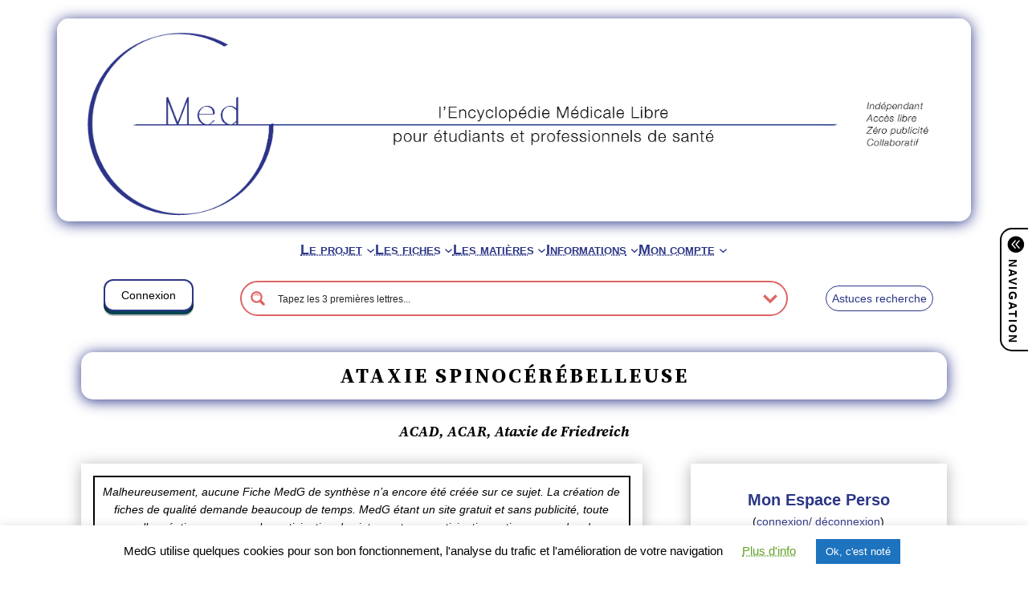

--- FILE ---
content_type: text/html; charset=utf-8
request_url: https://www.google.com/recaptcha/api2/anchor?ar=1&k=6LchCq8aAAAAAEMWZQPYdYiLf0VodcjQDoQyHHSN&co=aHR0cHM6Ly93d3cubWVkZy5mcjo0NDM.&hl=en&v=PoyoqOPhxBO7pBk68S4YbpHZ&size=invisible&anchor-ms=20000&execute-ms=30000&cb=twkzjkffmbnj
body_size: 48788
content:
<!DOCTYPE HTML><html dir="ltr" lang="en"><head><meta http-equiv="Content-Type" content="text/html; charset=UTF-8">
<meta http-equiv="X-UA-Compatible" content="IE=edge">
<title>reCAPTCHA</title>
<style type="text/css">
/* cyrillic-ext */
@font-face {
  font-family: 'Roboto';
  font-style: normal;
  font-weight: 400;
  font-stretch: 100%;
  src: url(//fonts.gstatic.com/s/roboto/v48/KFO7CnqEu92Fr1ME7kSn66aGLdTylUAMa3GUBHMdazTgWw.woff2) format('woff2');
  unicode-range: U+0460-052F, U+1C80-1C8A, U+20B4, U+2DE0-2DFF, U+A640-A69F, U+FE2E-FE2F;
}
/* cyrillic */
@font-face {
  font-family: 'Roboto';
  font-style: normal;
  font-weight: 400;
  font-stretch: 100%;
  src: url(//fonts.gstatic.com/s/roboto/v48/KFO7CnqEu92Fr1ME7kSn66aGLdTylUAMa3iUBHMdazTgWw.woff2) format('woff2');
  unicode-range: U+0301, U+0400-045F, U+0490-0491, U+04B0-04B1, U+2116;
}
/* greek-ext */
@font-face {
  font-family: 'Roboto';
  font-style: normal;
  font-weight: 400;
  font-stretch: 100%;
  src: url(//fonts.gstatic.com/s/roboto/v48/KFO7CnqEu92Fr1ME7kSn66aGLdTylUAMa3CUBHMdazTgWw.woff2) format('woff2');
  unicode-range: U+1F00-1FFF;
}
/* greek */
@font-face {
  font-family: 'Roboto';
  font-style: normal;
  font-weight: 400;
  font-stretch: 100%;
  src: url(//fonts.gstatic.com/s/roboto/v48/KFO7CnqEu92Fr1ME7kSn66aGLdTylUAMa3-UBHMdazTgWw.woff2) format('woff2');
  unicode-range: U+0370-0377, U+037A-037F, U+0384-038A, U+038C, U+038E-03A1, U+03A3-03FF;
}
/* math */
@font-face {
  font-family: 'Roboto';
  font-style: normal;
  font-weight: 400;
  font-stretch: 100%;
  src: url(//fonts.gstatic.com/s/roboto/v48/KFO7CnqEu92Fr1ME7kSn66aGLdTylUAMawCUBHMdazTgWw.woff2) format('woff2');
  unicode-range: U+0302-0303, U+0305, U+0307-0308, U+0310, U+0312, U+0315, U+031A, U+0326-0327, U+032C, U+032F-0330, U+0332-0333, U+0338, U+033A, U+0346, U+034D, U+0391-03A1, U+03A3-03A9, U+03B1-03C9, U+03D1, U+03D5-03D6, U+03F0-03F1, U+03F4-03F5, U+2016-2017, U+2034-2038, U+203C, U+2040, U+2043, U+2047, U+2050, U+2057, U+205F, U+2070-2071, U+2074-208E, U+2090-209C, U+20D0-20DC, U+20E1, U+20E5-20EF, U+2100-2112, U+2114-2115, U+2117-2121, U+2123-214F, U+2190, U+2192, U+2194-21AE, U+21B0-21E5, U+21F1-21F2, U+21F4-2211, U+2213-2214, U+2216-22FF, U+2308-230B, U+2310, U+2319, U+231C-2321, U+2336-237A, U+237C, U+2395, U+239B-23B7, U+23D0, U+23DC-23E1, U+2474-2475, U+25AF, U+25B3, U+25B7, U+25BD, U+25C1, U+25CA, U+25CC, U+25FB, U+266D-266F, U+27C0-27FF, U+2900-2AFF, U+2B0E-2B11, U+2B30-2B4C, U+2BFE, U+3030, U+FF5B, U+FF5D, U+1D400-1D7FF, U+1EE00-1EEFF;
}
/* symbols */
@font-face {
  font-family: 'Roboto';
  font-style: normal;
  font-weight: 400;
  font-stretch: 100%;
  src: url(//fonts.gstatic.com/s/roboto/v48/KFO7CnqEu92Fr1ME7kSn66aGLdTylUAMaxKUBHMdazTgWw.woff2) format('woff2');
  unicode-range: U+0001-000C, U+000E-001F, U+007F-009F, U+20DD-20E0, U+20E2-20E4, U+2150-218F, U+2190, U+2192, U+2194-2199, U+21AF, U+21E6-21F0, U+21F3, U+2218-2219, U+2299, U+22C4-22C6, U+2300-243F, U+2440-244A, U+2460-24FF, U+25A0-27BF, U+2800-28FF, U+2921-2922, U+2981, U+29BF, U+29EB, U+2B00-2BFF, U+4DC0-4DFF, U+FFF9-FFFB, U+10140-1018E, U+10190-1019C, U+101A0, U+101D0-101FD, U+102E0-102FB, U+10E60-10E7E, U+1D2C0-1D2D3, U+1D2E0-1D37F, U+1F000-1F0FF, U+1F100-1F1AD, U+1F1E6-1F1FF, U+1F30D-1F30F, U+1F315, U+1F31C, U+1F31E, U+1F320-1F32C, U+1F336, U+1F378, U+1F37D, U+1F382, U+1F393-1F39F, U+1F3A7-1F3A8, U+1F3AC-1F3AF, U+1F3C2, U+1F3C4-1F3C6, U+1F3CA-1F3CE, U+1F3D4-1F3E0, U+1F3ED, U+1F3F1-1F3F3, U+1F3F5-1F3F7, U+1F408, U+1F415, U+1F41F, U+1F426, U+1F43F, U+1F441-1F442, U+1F444, U+1F446-1F449, U+1F44C-1F44E, U+1F453, U+1F46A, U+1F47D, U+1F4A3, U+1F4B0, U+1F4B3, U+1F4B9, U+1F4BB, U+1F4BF, U+1F4C8-1F4CB, U+1F4D6, U+1F4DA, U+1F4DF, U+1F4E3-1F4E6, U+1F4EA-1F4ED, U+1F4F7, U+1F4F9-1F4FB, U+1F4FD-1F4FE, U+1F503, U+1F507-1F50B, U+1F50D, U+1F512-1F513, U+1F53E-1F54A, U+1F54F-1F5FA, U+1F610, U+1F650-1F67F, U+1F687, U+1F68D, U+1F691, U+1F694, U+1F698, U+1F6AD, U+1F6B2, U+1F6B9-1F6BA, U+1F6BC, U+1F6C6-1F6CF, U+1F6D3-1F6D7, U+1F6E0-1F6EA, U+1F6F0-1F6F3, U+1F6F7-1F6FC, U+1F700-1F7FF, U+1F800-1F80B, U+1F810-1F847, U+1F850-1F859, U+1F860-1F887, U+1F890-1F8AD, U+1F8B0-1F8BB, U+1F8C0-1F8C1, U+1F900-1F90B, U+1F93B, U+1F946, U+1F984, U+1F996, U+1F9E9, U+1FA00-1FA6F, U+1FA70-1FA7C, U+1FA80-1FA89, U+1FA8F-1FAC6, U+1FACE-1FADC, U+1FADF-1FAE9, U+1FAF0-1FAF8, U+1FB00-1FBFF;
}
/* vietnamese */
@font-face {
  font-family: 'Roboto';
  font-style: normal;
  font-weight: 400;
  font-stretch: 100%;
  src: url(//fonts.gstatic.com/s/roboto/v48/KFO7CnqEu92Fr1ME7kSn66aGLdTylUAMa3OUBHMdazTgWw.woff2) format('woff2');
  unicode-range: U+0102-0103, U+0110-0111, U+0128-0129, U+0168-0169, U+01A0-01A1, U+01AF-01B0, U+0300-0301, U+0303-0304, U+0308-0309, U+0323, U+0329, U+1EA0-1EF9, U+20AB;
}
/* latin-ext */
@font-face {
  font-family: 'Roboto';
  font-style: normal;
  font-weight: 400;
  font-stretch: 100%;
  src: url(//fonts.gstatic.com/s/roboto/v48/KFO7CnqEu92Fr1ME7kSn66aGLdTylUAMa3KUBHMdazTgWw.woff2) format('woff2');
  unicode-range: U+0100-02BA, U+02BD-02C5, U+02C7-02CC, U+02CE-02D7, U+02DD-02FF, U+0304, U+0308, U+0329, U+1D00-1DBF, U+1E00-1E9F, U+1EF2-1EFF, U+2020, U+20A0-20AB, U+20AD-20C0, U+2113, U+2C60-2C7F, U+A720-A7FF;
}
/* latin */
@font-face {
  font-family: 'Roboto';
  font-style: normal;
  font-weight: 400;
  font-stretch: 100%;
  src: url(//fonts.gstatic.com/s/roboto/v48/KFO7CnqEu92Fr1ME7kSn66aGLdTylUAMa3yUBHMdazQ.woff2) format('woff2');
  unicode-range: U+0000-00FF, U+0131, U+0152-0153, U+02BB-02BC, U+02C6, U+02DA, U+02DC, U+0304, U+0308, U+0329, U+2000-206F, U+20AC, U+2122, U+2191, U+2193, U+2212, U+2215, U+FEFF, U+FFFD;
}
/* cyrillic-ext */
@font-face {
  font-family: 'Roboto';
  font-style: normal;
  font-weight: 500;
  font-stretch: 100%;
  src: url(//fonts.gstatic.com/s/roboto/v48/KFO7CnqEu92Fr1ME7kSn66aGLdTylUAMa3GUBHMdazTgWw.woff2) format('woff2');
  unicode-range: U+0460-052F, U+1C80-1C8A, U+20B4, U+2DE0-2DFF, U+A640-A69F, U+FE2E-FE2F;
}
/* cyrillic */
@font-face {
  font-family: 'Roboto';
  font-style: normal;
  font-weight: 500;
  font-stretch: 100%;
  src: url(//fonts.gstatic.com/s/roboto/v48/KFO7CnqEu92Fr1ME7kSn66aGLdTylUAMa3iUBHMdazTgWw.woff2) format('woff2');
  unicode-range: U+0301, U+0400-045F, U+0490-0491, U+04B0-04B1, U+2116;
}
/* greek-ext */
@font-face {
  font-family: 'Roboto';
  font-style: normal;
  font-weight: 500;
  font-stretch: 100%;
  src: url(//fonts.gstatic.com/s/roboto/v48/KFO7CnqEu92Fr1ME7kSn66aGLdTylUAMa3CUBHMdazTgWw.woff2) format('woff2');
  unicode-range: U+1F00-1FFF;
}
/* greek */
@font-face {
  font-family: 'Roboto';
  font-style: normal;
  font-weight: 500;
  font-stretch: 100%;
  src: url(//fonts.gstatic.com/s/roboto/v48/KFO7CnqEu92Fr1ME7kSn66aGLdTylUAMa3-UBHMdazTgWw.woff2) format('woff2');
  unicode-range: U+0370-0377, U+037A-037F, U+0384-038A, U+038C, U+038E-03A1, U+03A3-03FF;
}
/* math */
@font-face {
  font-family: 'Roboto';
  font-style: normal;
  font-weight: 500;
  font-stretch: 100%;
  src: url(//fonts.gstatic.com/s/roboto/v48/KFO7CnqEu92Fr1ME7kSn66aGLdTylUAMawCUBHMdazTgWw.woff2) format('woff2');
  unicode-range: U+0302-0303, U+0305, U+0307-0308, U+0310, U+0312, U+0315, U+031A, U+0326-0327, U+032C, U+032F-0330, U+0332-0333, U+0338, U+033A, U+0346, U+034D, U+0391-03A1, U+03A3-03A9, U+03B1-03C9, U+03D1, U+03D5-03D6, U+03F0-03F1, U+03F4-03F5, U+2016-2017, U+2034-2038, U+203C, U+2040, U+2043, U+2047, U+2050, U+2057, U+205F, U+2070-2071, U+2074-208E, U+2090-209C, U+20D0-20DC, U+20E1, U+20E5-20EF, U+2100-2112, U+2114-2115, U+2117-2121, U+2123-214F, U+2190, U+2192, U+2194-21AE, U+21B0-21E5, U+21F1-21F2, U+21F4-2211, U+2213-2214, U+2216-22FF, U+2308-230B, U+2310, U+2319, U+231C-2321, U+2336-237A, U+237C, U+2395, U+239B-23B7, U+23D0, U+23DC-23E1, U+2474-2475, U+25AF, U+25B3, U+25B7, U+25BD, U+25C1, U+25CA, U+25CC, U+25FB, U+266D-266F, U+27C0-27FF, U+2900-2AFF, U+2B0E-2B11, U+2B30-2B4C, U+2BFE, U+3030, U+FF5B, U+FF5D, U+1D400-1D7FF, U+1EE00-1EEFF;
}
/* symbols */
@font-face {
  font-family: 'Roboto';
  font-style: normal;
  font-weight: 500;
  font-stretch: 100%;
  src: url(//fonts.gstatic.com/s/roboto/v48/KFO7CnqEu92Fr1ME7kSn66aGLdTylUAMaxKUBHMdazTgWw.woff2) format('woff2');
  unicode-range: U+0001-000C, U+000E-001F, U+007F-009F, U+20DD-20E0, U+20E2-20E4, U+2150-218F, U+2190, U+2192, U+2194-2199, U+21AF, U+21E6-21F0, U+21F3, U+2218-2219, U+2299, U+22C4-22C6, U+2300-243F, U+2440-244A, U+2460-24FF, U+25A0-27BF, U+2800-28FF, U+2921-2922, U+2981, U+29BF, U+29EB, U+2B00-2BFF, U+4DC0-4DFF, U+FFF9-FFFB, U+10140-1018E, U+10190-1019C, U+101A0, U+101D0-101FD, U+102E0-102FB, U+10E60-10E7E, U+1D2C0-1D2D3, U+1D2E0-1D37F, U+1F000-1F0FF, U+1F100-1F1AD, U+1F1E6-1F1FF, U+1F30D-1F30F, U+1F315, U+1F31C, U+1F31E, U+1F320-1F32C, U+1F336, U+1F378, U+1F37D, U+1F382, U+1F393-1F39F, U+1F3A7-1F3A8, U+1F3AC-1F3AF, U+1F3C2, U+1F3C4-1F3C6, U+1F3CA-1F3CE, U+1F3D4-1F3E0, U+1F3ED, U+1F3F1-1F3F3, U+1F3F5-1F3F7, U+1F408, U+1F415, U+1F41F, U+1F426, U+1F43F, U+1F441-1F442, U+1F444, U+1F446-1F449, U+1F44C-1F44E, U+1F453, U+1F46A, U+1F47D, U+1F4A3, U+1F4B0, U+1F4B3, U+1F4B9, U+1F4BB, U+1F4BF, U+1F4C8-1F4CB, U+1F4D6, U+1F4DA, U+1F4DF, U+1F4E3-1F4E6, U+1F4EA-1F4ED, U+1F4F7, U+1F4F9-1F4FB, U+1F4FD-1F4FE, U+1F503, U+1F507-1F50B, U+1F50D, U+1F512-1F513, U+1F53E-1F54A, U+1F54F-1F5FA, U+1F610, U+1F650-1F67F, U+1F687, U+1F68D, U+1F691, U+1F694, U+1F698, U+1F6AD, U+1F6B2, U+1F6B9-1F6BA, U+1F6BC, U+1F6C6-1F6CF, U+1F6D3-1F6D7, U+1F6E0-1F6EA, U+1F6F0-1F6F3, U+1F6F7-1F6FC, U+1F700-1F7FF, U+1F800-1F80B, U+1F810-1F847, U+1F850-1F859, U+1F860-1F887, U+1F890-1F8AD, U+1F8B0-1F8BB, U+1F8C0-1F8C1, U+1F900-1F90B, U+1F93B, U+1F946, U+1F984, U+1F996, U+1F9E9, U+1FA00-1FA6F, U+1FA70-1FA7C, U+1FA80-1FA89, U+1FA8F-1FAC6, U+1FACE-1FADC, U+1FADF-1FAE9, U+1FAF0-1FAF8, U+1FB00-1FBFF;
}
/* vietnamese */
@font-face {
  font-family: 'Roboto';
  font-style: normal;
  font-weight: 500;
  font-stretch: 100%;
  src: url(//fonts.gstatic.com/s/roboto/v48/KFO7CnqEu92Fr1ME7kSn66aGLdTylUAMa3OUBHMdazTgWw.woff2) format('woff2');
  unicode-range: U+0102-0103, U+0110-0111, U+0128-0129, U+0168-0169, U+01A0-01A1, U+01AF-01B0, U+0300-0301, U+0303-0304, U+0308-0309, U+0323, U+0329, U+1EA0-1EF9, U+20AB;
}
/* latin-ext */
@font-face {
  font-family: 'Roboto';
  font-style: normal;
  font-weight: 500;
  font-stretch: 100%;
  src: url(//fonts.gstatic.com/s/roboto/v48/KFO7CnqEu92Fr1ME7kSn66aGLdTylUAMa3KUBHMdazTgWw.woff2) format('woff2');
  unicode-range: U+0100-02BA, U+02BD-02C5, U+02C7-02CC, U+02CE-02D7, U+02DD-02FF, U+0304, U+0308, U+0329, U+1D00-1DBF, U+1E00-1E9F, U+1EF2-1EFF, U+2020, U+20A0-20AB, U+20AD-20C0, U+2113, U+2C60-2C7F, U+A720-A7FF;
}
/* latin */
@font-face {
  font-family: 'Roboto';
  font-style: normal;
  font-weight: 500;
  font-stretch: 100%;
  src: url(//fonts.gstatic.com/s/roboto/v48/KFO7CnqEu92Fr1ME7kSn66aGLdTylUAMa3yUBHMdazQ.woff2) format('woff2');
  unicode-range: U+0000-00FF, U+0131, U+0152-0153, U+02BB-02BC, U+02C6, U+02DA, U+02DC, U+0304, U+0308, U+0329, U+2000-206F, U+20AC, U+2122, U+2191, U+2193, U+2212, U+2215, U+FEFF, U+FFFD;
}
/* cyrillic-ext */
@font-face {
  font-family: 'Roboto';
  font-style: normal;
  font-weight: 900;
  font-stretch: 100%;
  src: url(//fonts.gstatic.com/s/roboto/v48/KFO7CnqEu92Fr1ME7kSn66aGLdTylUAMa3GUBHMdazTgWw.woff2) format('woff2');
  unicode-range: U+0460-052F, U+1C80-1C8A, U+20B4, U+2DE0-2DFF, U+A640-A69F, U+FE2E-FE2F;
}
/* cyrillic */
@font-face {
  font-family: 'Roboto';
  font-style: normal;
  font-weight: 900;
  font-stretch: 100%;
  src: url(//fonts.gstatic.com/s/roboto/v48/KFO7CnqEu92Fr1ME7kSn66aGLdTylUAMa3iUBHMdazTgWw.woff2) format('woff2');
  unicode-range: U+0301, U+0400-045F, U+0490-0491, U+04B0-04B1, U+2116;
}
/* greek-ext */
@font-face {
  font-family: 'Roboto';
  font-style: normal;
  font-weight: 900;
  font-stretch: 100%;
  src: url(//fonts.gstatic.com/s/roboto/v48/KFO7CnqEu92Fr1ME7kSn66aGLdTylUAMa3CUBHMdazTgWw.woff2) format('woff2');
  unicode-range: U+1F00-1FFF;
}
/* greek */
@font-face {
  font-family: 'Roboto';
  font-style: normal;
  font-weight: 900;
  font-stretch: 100%;
  src: url(//fonts.gstatic.com/s/roboto/v48/KFO7CnqEu92Fr1ME7kSn66aGLdTylUAMa3-UBHMdazTgWw.woff2) format('woff2');
  unicode-range: U+0370-0377, U+037A-037F, U+0384-038A, U+038C, U+038E-03A1, U+03A3-03FF;
}
/* math */
@font-face {
  font-family: 'Roboto';
  font-style: normal;
  font-weight: 900;
  font-stretch: 100%;
  src: url(//fonts.gstatic.com/s/roboto/v48/KFO7CnqEu92Fr1ME7kSn66aGLdTylUAMawCUBHMdazTgWw.woff2) format('woff2');
  unicode-range: U+0302-0303, U+0305, U+0307-0308, U+0310, U+0312, U+0315, U+031A, U+0326-0327, U+032C, U+032F-0330, U+0332-0333, U+0338, U+033A, U+0346, U+034D, U+0391-03A1, U+03A3-03A9, U+03B1-03C9, U+03D1, U+03D5-03D6, U+03F0-03F1, U+03F4-03F5, U+2016-2017, U+2034-2038, U+203C, U+2040, U+2043, U+2047, U+2050, U+2057, U+205F, U+2070-2071, U+2074-208E, U+2090-209C, U+20D0-20DC, U+20E1, U+20E5-20EF, U+2100-2112, U+2114-2115, U+2117-2121, U+2123-214F, U+2190, U+2192, U+2194-21AE, U+21B0-21E5, U+21F1-21F2, U+21F4-2211, U+2213-2214, U+2216-22FF, U+2308-230B, U+2310, U+2319, U+231C-2321, U+2336-237A, U+237C, U+2395, U+239B-23B7, U+23D0, U+23DC-23E1, U+2474-2475, U+25AF, U+25B3, U+25B7, U+25BD, U+25C1, U+25CA, U+25CC, U+25FB, U+266D-266F, U+27C0-27FF, U+2900-2AFF, U+2B0E-2B11, U+2B30-2B4C, U+2BFE, U+3030, U+FF5B, U+FF5D, U+1D400-1D7FF, U+1EE00-1EEFF;
}
/* symbols */
@font-face {
  font-family: 'Roboto';
  font-style: normal;
  font-weight: 900;
  font-stretch: 100%;
  src: url(//fonts.gstatic.com/s/roboto/v48/KFO7CnqEu92Fr1ME7kSn66aGLdTylUAMaxKUBHMdazTgWw.woff2) format('woff2');
  unicode-range: U+0001-000C, U+000E-001F, U+007F-009F, U+20DD-20E0, U+20E2-20E4, U+2150-218F, U+2190, U+2192, U+2194-2199, U+21AF, U+21E6-21F0, U+21F3, U+2218-2219, U+2299, U+22C4-22C6, U+2300-243F, U+2440-244A, U+2460-24FF, U+25A0-27BF, U+2800-28FF, U+2921-2922, U+2981, U+29BF, U+29EB, U+2B00-2BFF, U+4DC0-4DFF, U+FFF9-FFFB, U+10140-1018E, U+10190-1019C, U+101A0, U+101D0-101FD, U+102E0-102FB, U+10E60-10E7E, U+1D2C0-1D2D3, U+1D2E0-1D37F, U+1F000-1F0FF, U+1F100-1F1AD, U+1F1E6-1F1FF, U+1F30D-1F30F, U+1F315, U+1F31C, U+1F31E, U+1F320-1F32C, U+1F336, U+1F378, U+1F37D, U+1F382, U+1F393-1F39F, U+1F3A7-1F3A8, U+1F3AC-1F3AF, U+1F3C2, U+1F3C4-1F3C6, U+1F3CA-1F3CE, U+1F3D4-1F3E0, U+1F3ED, U+1F3F1-1F3F3, U+1F3F5-1F3F7, U+1F408, U+1F415, U+1F41F, U+1F426, U+1F43F, U+1F441-1F442, U+1F444, U+1F446-1F449, U+1F44C-1F44E, U+1F453, U+1F46A, U+1F47D, U+1F4A3, U+1F4B0, U+1F4B3, U+1F4B9, U+1F4BB, U+1F4BF, U+1F4C8-1F4CB, U+1F4D6, U+1F4DA, U+1F4DF, U+1F4E3-1F4E6, U+1F4EA-1F4ED, U+1F4F7, U+1F4F9-1F4FB, U+1F4FD-1F4FE, U+1F503, U+1F507-1F50B, U+1F50D, U+1F512-1F513, U+1F53E-1F54A, U+1F54F-1F5FA, U+1F610, U+1F650-1F67F, U+1F687, U+1F68D, U+1F691, U+1F694, U+1F698, U+1F6AD, U+1F6B2, U+1F6B9-1F6BA, U+1F6BC, U+1F6C6-1F6CF, U+1F6D3-1F6D7, U+1F6E0-1F6EA, U+1F6F0-1F6F3, U+1F6F7-1F6FC, U+1F700-1F7FF, U+1F800-1F80B, U+1F810-1F847, U+1F850-1F859, U+1F860-1F887, U+1F890-1F8AD, U+1F8B0-1F8BB, U+1F8C0-1F8C1, U+1F900-1F90B, U+1F93B, U+1F946, U+1F984, U+1F996, U+1F9E9, U+1FA00-1FA6F, U+1FA70-1FA7C, U+1FA80-1FA89, U+1FA8F-1FAC6, U+1FACE-1FADC, U+1FADF-1FAE9, U+1FAF0-1FAF8, U+1FB00-1FBFF;
}
/* vietnamese */
@font-face {
  font-family: 'Roboto';
  font-style: normal;
  font-weight: 900;
  font-stretch: 100%;
  src: url(//fonts.gstatic.com/s/roboto/v48/KFO7CnqEu92Fr1ME7kSn66aGLdTylUAMa3OUBHMdazTgWw.woff2) format('woff2');
  unicode-range: U+0102-0103, U+0110-0111, U+0128-0129, U+0168-0169, U+01A0-01A1, U+01AF-01B0, U+0300-0301, U+0303-0304, U+0308-0309, U+0323, U+0329, U+1EA0-1EF9, U+20AB;
}
/* latin-ext */
@font-face {
  font-family: 'Roboto';
  font-style: normal;
  font-weight: 900;
  font-stretch: 100%;
  src: url(//fonts.gstatic.com/s/roboto/v48/KFO7CnqEu92Fr1ME7kSn66aGLdTylUAMa3KUBHMdazTgWw.woff2) format('woff2');
  unicode-range: U+0100-02BA, U+02BD-02C5, U+02C7-02CC, U+02CE-02D7, U+02DD-02FF, U+0304, U+0308, U+0329, U+1D00-1DBF, U+1E00-1E9F, U+1EF2-1EFF, U+2020, U+20A0-20AB, U+20AD-20C0, U+2113, U+2C60-2C7F, U+A720-A7FF;
}
/* latin */
@font-face {
  font-family: 'Roboto';
  font-style: normal;
  font-weight: 900;
  font-stretch: 100%;
  src: url(//fonts.gstatic.com/s/roboto/v48/KFO7CnqEu92Fr1ME7kSn66aGLdTylUAMa3yUBHMdazQ.woff2) format('woff2');
  unicode-range: U+0000-00FF, U+0131, U+0152-0153, U+02BB-02BC, U+02C6, U+02DA, U+02DC, U+0304, U+0308, U+0329, U+2000-206F, U+20AC, U+2122, U+2191, U+2193, U+2212, U+2215, U+FEFF, U+FFFD;
}

</style>
<link rel="stylesheet" type="text/css" href="https://www.gstatic.com/recaptcha/releases/PoyoqOPhxBO7pBk68S4YbpHZ/styles__ltr.css">
<script nonce="OHynkcQZX_thsEnKFStF6w" type="text/javascript">window['__recaptcha_api'] = 'https://www.google.com/recaptcha/api2/';</script>
<script type="text/javascript" src="https://www.gstatic.com/recaptcha/releases/PoyoqOPhxBO7pBk68S4YbpHZ/recaptcha__en.js" nonce="OHynkcQZX_thsEnKFStF6w">
      
    </script></head>
<body><div id="rc-anchor-alert" class="rc-anchor-alert"></div>
<input type="hidden" id="recaptcha-token" value="[base64]">
<script type="text/javascript" nonce="OHynkcQZX_thsEnKFStF6w">
      recaptcha.anchor.Main.init("[\x22ainput\x22,[\x22bgdata\x22,\x22\x22,\[base64]/[base64]/[base64]/[base64]/[base64]/UltsKytdPUU6KEU8MjA0OD9SW2wrK109RT4+NnwxOTI6KChFJjY0NTEyKT09NTUyOTYmJk0rMTxjLmxlbmd0aCYmKGMuY2hhckNvZGVBdChNKzEpJjY0NTEyKT09NTYzMjA/[base64]/[base64]/[base64]/[base64]/[base64]/[base64]/[base64]\x22,\[base64]\x22,\x22w75hwqfDlsOaS8OXw5rDgsOEYMOvb8OsY8KwwrvDrHDDrDo5Wh8Bwq/Cl8K/EsKbw4zCi8KREk4RRk1VNMOMd0jDlsOBKn7Ck1QpRMKIwpXDjMOFw65EQcK4A8KjwqEOw7wyTzTCqsORw5DCnMK8TAodw7ogw6TChcKUScKeJcOlUcK/[base64]/wp/CvC7DpD7Ch8OoeUN1wp4NwpZkXcKsehXCiMOOw77ClDvCp0pHw6PDjknDhzTCgRVFwpvDr8OowpQGw6kFb8KiKGrCksK6AMOhwpvDqQkQwr7DsMKBARc2RMOhMHYNQMOIX3XDl8Kpw7HDrGttNQoOw6bCkMOZw4RfwrPDnlrCpAJ/w7zCnwlQwrgwXCUlSW/Ck8K/w6DClcKuw7IKHDHCpwN6wolhKMKLc8K1wrXCqhQFQzrCi27DjU0Jw6kDw7PDqCtFSHtRC8KKw4pMw7JowrIYw7XDlyDCrTbCvMKKwq/DjTg/ZsKuwoHDjxkuVsO7w47DicKXw6vDolXCu1NUZcOfFcKnAsKbw4fDn8KkHxl4wrHCjMO/[base64]/Ci0Rue8Opw780LBDCjMKZAMKaQMOMZAsNIV3Cj8OmWTEHfMOaR8Okw5p+C1bDtnUvCiR8wqBdw7wzasKpYcOGw4vDvD/[base64]/InzCtV7Dq1DDlydnFsKnccKIw5vDtsKew7PCvsKQesKuw4fCqWnDrUrDsi1ewpJAw41vw41TBsObw7nDpsO5N8KAwrvCqAXDpsKTWsObwrvCs8O1w7DCqsK/wqBXwo0nwoZTbBLCsDTCh2oVWcKgU8KFPsKmw57DmR5Kw657SzjCtj4gw6cQFDTDiMKNw5vDrcKBwqTDqzt1w5HCicO5LsO2w711w4YUMcKbw7h/CsKZwpnDrF7DiMOQw4/CpCQcBcK6wptgMQbDrsKCKF3CmsOPJmNaWR/[base64]/[base64]/Dh8KPSMKbKWh7ckpgRcOLGsOCw5RFw4XDqsKJwrDCmcKZw5fCnCpmYREgMDNdZSFJw5zDi8KpJMOHcxDDpGfDrsO7wrXDuSDDkcKawqNRJjHDqAFLwo92H8OUw44uwo5NMmTDp8OdIcORwq5hch0nw6TCkMOPIzbClMOSw6/Do33DgsKCKlQ7wpFkw6UyYsOuwqxzd3PCqDBFw5otb8ORfVnCnTPChibCp2BoOsKpDsK1ecODNMO6QMO7w7UhDFlQCxDCi8O+QjTDlsKjw7XDlTvCuMOMw7hQSifDrEbChn1VwqcfV8KobsOlwrlJcUIzXcOkwoFSGsKway3DiQ/DtDsNKwkST8KWwo1kccKbwqtpwp5Pw4PChHhbwqAMfTPDgcOLcMO4PyzDlDlwK1nDmHzCgMOPccOZHSkic1nDg8OnwpPDkynCsSgRwo/CmRnCvsK4w4TDksOSOcOyw4jDjMKkZDEYFMKbw6fDlB1Zw6TDpG7DjcKxBk/Dg2thb2Y4w4PCvX3CnsKZwrXDsFhdwqQLw7AmwogSfGXDjiHDvMK+w6rDncKUbcKSaWdgTRbDisK/Dj/DmXk1wovClkhEw7cdOVI7bgFww6PDuMKsJVYtwq3CoyBMw7oPw4PDk8O7K3HDl8K0wqbDlnbDlBhbw4/CkcKeDMOcwpXCuMO8w6t2wrN7AsOBCcKgPcOuwqbCm8Kxw5HDvEnCgxLDjsOzUsKYw6PCr8KhWMOZw78HZibDhEnDomgKwq7DvDUhwrbDrsOLd8OJacOiaz/Dt1vDjcOBGMOGwqdJw7jCkcKWwrDDkx0dIMOsIwHCmSvCqnbCvEbDnHIpwrcVO8Kzw7LDicKhw7oSZlPCoUhHN3rDqsOgfsOAfzRaw5M8XMO4RcOWwpTCnsKqEwPDlcKCworDsDU/wrjCr8ObTMONU8OAQCDCgcObVsO1TCQDw40QwpTCicOZc8OdNMOhwoPComHCr0oHw6TDtkDDrQVCwrrCvkosw7tWGk04w6BFw4d/BAXDtUvCv8KFw4bCq2PCusKIHsOHI3RPPMKKE8OewpXCr1rCpcOQNMKKYyXCgcKdwq3Dq8OzIg3CkcKgVsKwwqFqwoTDnMOvwrjCmcOiYjfCiFnCtMKkw5gYwoTCrMKFYypPIFBUwpHCjVZbJQDDmV5lwrfDgsKkw7k7B8OdwoVywpJGw54/eDPCqcOyw68pfMOQwrY8ScKPwo96wrLCpHtnMcKAwprDlcOxw55Hw6zDuVzDniQGTQ9kWHXDiMKNw7ZvZGwYw7LDn8K4w63DukXCgsK4cG0lwrrDslcvPMKcwpHDpMOZW8OoBsOPwqjDnFJ5P0jDjz7Dj8OewrnDi3XDg8OWLBHDg8KGw44IclvCuHfDoS/[base64]/[base64]/[base64]/CnhN7DDlUPcKhwrHDtC7Cu8KxwprDnQLDtmXDiFpBwrnDty8GwqTCigdaZMONGhMLCMK5SMKtDyzDt8OIIcOIwo7DtsOBEDh2woBURjx2w7l7w6XCv8OMw4XDrHDDoMK6w5tJTMOHbVrCpsOUfFM7wqHCkXrClcKxB8KpB0EjHx3CpcO0w77DtDXDpX/DjMKfwoYedcOEwoTClgPCsBIQw49ND8Kbw7nCusKZwo/CoMO5ewvDuMOHAxPCvw5VMcKgw7IIMUNHfTs7w4ZTwqIfZGYmwrDDpsOaXnDCrhYZSsOMNlPDoMKwWsOYwoY2R3DDtMKcSmvCuMKiHGhjZcOlRcKpMsKNw73CoMOhw5RZfsOnHcOsw7sNOW/DuMKYfXLDqSEZwrQNwrNCNH7CqXtQwqMUZAPCvwnCk8OjwoxHw4N1JMOiV8OIbsO8WcKBw7/DsMOHw73CnmMHw7ULBH98fScYCcKQcsKbCcK/QMOJWCYGwp80woDDt8K2P8OBIcOPwrtVQ8KVwpE8wpjCksOYwpIJw6ELwrvCnhA7anTDkMObeMK2w6TCoMKfKsOmQcOIK03DjsK1w7DClzZ2wpLDtcKdDcOEw5seWsO0w43CmC5BGmUSw7MYQWPChl45w6LDk8Kpw4UUw5jDtMOWwpbDq8KEKFfDl2/CugXCmsKiw6JRNcK4SMKVw7B+MhHChXHCtH0wwqV6OifCvcKKw7/DqRwDXzxPwoRgwqNewql6J3HDkmzDvFdFwoNWw4V4w6FRw5jCs3XDtsOowp/DhMKpbDY9wozDmhbDicOSw6HDqiPCiXMEb3x2w6/[base64]/wpF0woLDnsKVwpxPPVEUMcO7w6NVwrANbx16ZcOWw5Irb0kSTjrCrm7DhSkVw7DCuxvDlcO/eTs2YsOlw7jDgH7Ctll4CUbCksKwwo8aw6B2HcKiwobDncKLw7XDjcO+wp7Cn8KaMcOZwpXCuyPCj8KIwr0pX8KUOElSwpPDicOqworCqV/DmWdxwqbDmBUkwqJfwr7CncOgaC7CnsOFw75lwrPChHctWRrDkE/DpMKqw53CicKQOsKQw5pCNMOMwrXCj8OYFS/Dsg7CqGB+w4jDrS7CnsO8WGwRD3nCo8OkV8KiRA7Cti7ChsOPw4ASwqHCm1bCpGtyw7LDkH3ClR7Du8Omc8K/wo7DoFk2YkHDuXU5KcO7eMKOc1IvH0HDlFERTFnCl30Gw4ZvwoHCh8OVdcOVwrzClcOZwojCklJofcOzWjTCiwAiwoXCtcK8LVU9SsK/woI8w6gSKi7DrcKyTcKrbEHCo3LDn8KVw58UH3N6DF92woQDwrpUwrfDu8Kpw7vChyPCrwl5WsKgw6V5LjrCl8K1wrh2LXZgwpwBWsKbXDDCiAU0w6TDlgPCiWggSWgNGgzDhwk0w47DvcOpIxpxOcKBwoRqb8KQw5HDumgQP3QWeMO3ScKbwr/Dj8OrwrUNw7nDrDfDoMKPwqsiwo5Dw6hcHmXDj0Fxw7TCvHzCmMKDa8Kaw5gbwqvDv8OAVsOmZcKwwqRPe0rDoSFzPsKXDsOZHMO6woAPN07CoMOITcKvw7/DusOYwpsDFBdTw6nCkMKdBcORwqBybGbDs1/[base64]/WcKzDi5sw4zDscK3HhsGQMOcNyECwoXDo8OGwrdNw7HDvGDDmArCmcKVMjLDl1gJAmx1CUs1w5Mow63Cr0PCkcOqwrDDuk8kwojCm2oxw57CkjEhAg7CmG7DvMK/[base64]/Dun1REcKSX8Ojwp9Wf8OKJQ1nGMOKBcOLw6fDkB9mPUkgw5vDnsO5TX7CqMOOw5/Dpx3Cm1DDnAjCuhoKwp7CqcK2w53DqDMYNzBKw41TO8Kvwp4Vw67DsSzDkVDCvHJmCRTCqMOywpfDpMOJXnPDqXjCqGXDoSXCk8KrY8KDC8Osw5dHBcKaw651cMKywpgHYMOow4ZUXSl9NnvDq8OaEw/DlwXDtXXChTPDhHsyMsKKSlcjw5PCo8Ozw7xKwpMPI8OgR2jDvw3ClcKuw75yRljDosO9wrMlZ8OUwonDrsKYV8OhworCgyo2wpbDgUtAf8OvwrnCucKJJ8KJMsKOw4AcZMOew5gGKcK/[base64]/eMKJw7TCoWbDmMOfw67DgU4ADgVXw6jDgsKVJsOsQ8K2w6E6wpjCo8KgVsKVwrUvwqLDuDQxQTwiw7nDg2oHKcKrw7wSwpbDrsOUShUBOMKAHXbCu2LDg8KwE8KbPkTDusO/wo3DmSrCnMKUQCIPw6xbTRvCm1JPw7xjNsK9woNsEcOjVxTCv19rwr4Pw4HDg3xWwoAOJsOaZG7CuAnDrHtXJRNdwrlowobCkE9+wrd6w6RgQArCqcOWOcOewpDClBA/ZBtkDirDp8KUw5DDssKbw6Z+OMO5SHdqw4nDl1R6wprDisO6EnPDisKowq82GHHCk0dLw7ggwrbConQVEcOHQnk2w604J8OYwoogwqdRU8OQWsOew5VSEyfDpUfCt8KlI8KkOMOQOsOfw57Dk8KKwo4twoDDlh8Mwq7DihXCkDVUw4FMcsKlEH/[base64]/Cqjskw57Ci8KxNH3DisKCw5zDvcOQwqrDp8KywpdOwp9Awr3DjHxbwo3Dqw4bw6DDucKHwq8nw6XCigMvwp7ClXjChsKswoEUwowoV8O3JQ99wprDmT3ChHvCtXHDhVTCucKvLVlUwoskw43CrzfCv8Oaw6wOwr5FI8OdwpPDtsOIwqHCuWEhwq/[base64]/CkTPDg8K2G8KYY1vDq8Oxw6nDmMOJw7fCjcO6w7cLS8K0wp1lCS4WwrMzwoQhF8KowqXDvUHDncKRw4/CjsOYOWVQwpE7wrXCqsKhwoEPCMKiO2/DrsOlwprCp8OZw4jCryzDm0LCnMOSw47DpsOtwogewqduBcOQw50lw5FKFMORw6EoeMK6w4JFLsK0w7Biw6pIw7bCiUDDmhzCvFPCm8OKG8K6w6d9wpzDvcKjCcOoQBRSC8K7eTZyfsO4BMONU8OuFsO0wqXDhVfDlsKGw7bCjg/DtgVZKSbDlx1Jw4RUwqxkwrDCgwPCtgrDgMK9TMOaw7Vtw73Dq8KFw7DCuX1PbsKqYcKEw7DCocOfFhJzO3HCnnYSwrHDhmB0w5zDuE/[base64]/DrMOwW8KVw64mPAQ2S8Kywr/Dm8OCwqhdw4kLw4/CtcKQGMOswrAMEsKFwrEBw7DDuMOew7hqOcKwIMOVQsOgw6J/w7VVw7Vew7DCkRNIw7LDvsKOwqpoH8KcMwLCrsKRUX3Ci2PDiMO/[base64]/[base64]/AUl5CMO8w6XDqGUXNQnDm8KIQQLCssOSwrxzw6vCuAnDkFPCklDDiF/Cg8OMFMOgCMOUTMOTPsK8SCt7w4BUwq9gQ8KzKMKUWn8pw5DCm8OBw7zCpw5Ww4Bew7/[base64]/[base64]/asKuGMOww7/Cgy3CosKCwrfCj8OkIsK/bxPCpwNww5vDuUnDh8O6w4AqworDo8KlEQvDqwgawpHDsgZAWhLDisOGwq0bw5/DtBdfZsK3wrtpwrvDusKJw4nDkFMnw6fCrcKSwqJUw756L8Ogw5bDtsO7YcOxUMKNw73CkMO8w7YEw6nCg8OcwotpVsK3YMOaEsOHw6nConnCnsOIdXjDklfChEESwoPCisKgJsORwrAXwpYfB14pwrAVPcKdw5cKNGcxw4B0wrrDi1/CisKQDGolw5jCqWlqDMOGwprDnsKCwpLCgXjDisK/TC1hwrXCl0hcMsO4wqZ4wpfCsMOuw59Kw7FDwqXCslQUZBrCl8OMPFVCw7PCucOtfQZyw63CujfCn10YDB7DqVEzORHCpWzChyQNNEbCuMOZw5jDgj/CnW0NJcO4w7w5D8ORwqgtw5/[base64]/Cg8Ohw5IOwozDg8Oxw5bDiXDDqMKBwq3DtxbDm8Oow5/DrcKANH/Dg8KKCcOawqI6asKgIsO+T8OTP2xRwqpjW8O3CHXDgHPCn2bCi8OyOgzCjETCo8OkwqbDr37CrsOIwp8rMVYHwqZkw4UHwpfDgcKRScKhK8KfOQrCsMKsSMO7RzhkwrDDk8KYwo3Dm8KAw7nDpcKpw6JVwo/Cp8OpUcOscMOSw7hPwqEZw5ImE1XDmMKXYsOyw6VLw7hKw4ZgIDcSwo10w6FrVMKPOkZTw6jDjMOww7HDmsKkYAbDhg3DoSbDgX/Ct8KRIsOCCVLDnsKbPMOcw5JkFX3DiHbCvEDCowMcwq3CqhYfwqnCocKDwq9HwqxCIFvCscKKwrAKJ18kWcKdwrPDrcKgJ8OyHMKrwoU9NsOLw73DqcKpFwF4w4jCtH98XQsuw4vCncKWCcO9cT/CsnlewpFSOkXChsOGw7FKJmJHG8KywpIieMKKKsOcwp9vw5xAZjnCmG1kwpnCt8KdaX07w4YCw7I2DsKXwqDCp3PDsMKdXMOCwobDskVZLRnDi8K1wp/Cj1TDuFcQw6xNBk/[base64]/CpcOyw4vDksOXwp0XwrEsByEfwpVlXCB/[base64]/w43DqcOEwr7CgiE+w5zCscKOewZZasK2KinCphXCrSPDncKpQ8K/w4XDpsOFc1PCqMKBw5gjLcK/w57DinzCmsOxKHrDu0zCiR3DlkjDjsKEw5xXw7LCvBjCsnU9w6Uqw7ZYesKHVcOKwrRdw7tpwp/Diw7DgE1JwrjDiS/CtQjDojcpwrbDisKVw6JxbgXDjzDCo8OLw58nworDtMKdwpXCkU3CocOWwqHDo8Osw7U2Ex/CtGrDjQVbTUbDnx8Uw5s4w6PCvFDCrxTCvcKcwobCgiIKwpbDosK4wo0xGcKvw6hVbEbDjk99csKtwrQYw5rCncOBwqHDgsOGODXCgcKXwqDCtwnDiMK4I8KJw6TCqMKHwrvCjykCa8Kmdy9/w7BbwphOwqAGwqRew5nDlm80K8OFw7VSwoJcMTUewpHDuQzCucKgwq3CiWDDl8Ozw7zDvsOWTi9gAkhyHmAtCcODw7TDtMK9wqNqAVYgI8KIwr4GM1HCsHFHP1/CoQkJFFgFwq/DmsKBXh5Nw65Ow7tzwqvDnkDDiMOaFnnDnMOZw7Z6wqoUwrgmw5LCoidtBcKwN8KtwoJDw7sbB8OmTzMzOHXCknHDucOXwqDDlW5Yw5HClFjDncKGOEzCiMOnCcKnw7UGH2/CvWcCXHnCr8OQacOyw517w4pJcC9cw7PDpMKFG8KCwp1SwoTCq8Kgd8OjVj4Pwpoia8KSwoPChxXCjsOHbsOVcUvDuWQtD8OzwoIMw5/DusOADX4ZKXRvwr9jwpwAOsKfw7hAwqTDpEBDwofCvlxOwoXDnRdeZ8K+wqTDt8KUwrzDiSgNFVPCjMOHVj8JfcK9fTfClXLCjsOpdH/CjhI0D2HDlH7CucOgwrjDocOjL03CkCc0wqPDujwAwqPCvcKnw7FGwqPDonJzWAzCsMOFw6lsTcOxwofDqG3DisOqdC3CqUVPwqLDssK6wr4HwocbLMKUGGxLFMKqwqgXIMOpGsO6wrjCj8Opw7/CuDtKOMKrNMK0AwDCoUUWwrcswogBS8OvwpfCqj/ChVRfcMK0Z8KDwqAwFGwHMyYsSMK7woHClwTDtcKuwpbCpzEFOw06RBZ2w6gNw4XDoS15wpLDlEjCqFDCuMOcBcOnD8K9wqFbUznDicKpdwjDnsOFwq7DkRDDq3wJwq/CoyEDwpjDoxzCjsOLw4xewpvDi8OZw61hwp0Tw7hww6k0IsKCCsOAI2rDscKjbEYlV8KYw6IAw4fDimPClj54w7LCocOvwrB0A8KnMkLDs8OxEsOPWynCimLDk8K9agpDLznDmcOnZU7CocOZwqrDhw/CswDDrcKCwrZtIQkwCcOJU0pcw5UEw6VsSMK0w79EfFTDtsOyw7HDh8K+V8Oaw5pPfzTCqWrCgcK/ZMO1wqHDlcO7w6TDpcOCwp/CujFzw4sDaGnCkhpeYnDDkzvCksKQw4fDrjEWwrhrw4VbwrM7csKhacO5HCXDhcKWw6x/[base64]/DqXw5TH3DusO5wrBtw4ZcfDnCuSU/HipWw4B5Ekxuw7wbw4jDqsO/wohabsKrwqRQKEBNXnvDtsKkHMKXWsOveipvw6p+A8KIZklrwqYKw6Ybw6TDvcO0wrcxciPDjsKAw4DDtRp2KX9kbMKVHG/DkcKCwqFhbMKQYEIZJ8OeU8OBwrMgAWYXa8OVR3rDrQTChsOYw4jClMO/JcOhwrMmw4LDkMKkNyDCqcKoXMO3fDd6BsOnWTLCnggZwqrDkzbCiiHCsAnDtWXDlQwsw77DuVDDlMKkMGYPdcKwwqZJw6k6w6DDoRd/[base64]/EMObPsOJPsOBw5vCrE7Cvl7CscKHwprDlMKZcmHDrwsDwo7DnMOiwo7Ck8KjPCR0wpx+wpzDoxBnPcKcw43CoktIwooWw7lpacKOwqHCsUQwThZZbMK/M8OEwqU4A8O8ZXjDlMOWM8OQDcKUwpI0V8O6SsKqw4VFbTzCp2PDvUFjw61AZ1TDq8K5QsODwqYRFcODccKkLwXCvMOpScORw5jCjsKtJXIUwrFVwrPDl2sXwqvCpjJDwrLCoMK7GiJtIyU1XMO0FzvCgRB/R0p6AGfDtivCscOJGFYiw6ZEIMOKZ8KwccOqwoBNwpHDpkN9NBnDvjd2Tmp2w4cISAnCjcK2HnPCsn5qwoIxKigiw43DuMO8w4PCnMOZw6NVw5fCnh5cwpvDisKnw4DClMOYZVVaH8KycQ7Ch8K1QcO2Lw/Ctgsyw63CncKAw4XDlcKpw5AJcMOiGSLCoMORw5kow7fDmSzDusKFacOBJ8KHe8KkXFlywoxXI8OpB23DmMOiQDzCvETDtS8XY8O1w7QQwrNpwoMSw70+wohIw5Rfcw55woYIw50LARPCqsK+C8OVb8KKIMOWa8OXZDvDsAgtwo9rUVDDgsOBBlFXX8KGUm/CjcOYdsKRwpfCu8K4Hy/DjMKvGSbCkMKgw6vCicK2wqgpScOEwqk3Oj3CinfCtG3Cn8KWH8KqL8KaZEp3w7jDjzdew5DDtTJcAcOdw6QZLEMAwrXDucOlBcKLCRAzcW/DgsKPw5Z7wpzDkWbClkDCgwnDt39swpLCs8OFw7MCfMKww4fDm8Kyw58eZcK3wqPCp8KyY8OMRcOHwqBeFjgbwrLDqVnCicKxd8ORwp1Rw6hZNsOAXMO4wq8Vw6IiZg/DhiEtwpfCmBlWw6AKFnzCnMKPw6fDp27CrDg2ecK7fn/DuMOAwrfCvcObwrPChHUlF8K5wqooaS7Cs8OMwp8pMRoBwp7ClsKMOsKJw4Z8QAjCrcKYwq85wrd+ZMKJwoDCvMOWwrjCtsK4P0LCpGBCCg7DoGVLFC03UcKWw7B+VcOzUcKrdcKTw6AoScOGwrk0LsOHecKdTAUHwpLCqsOoZsK/f2IXYsO/[base64]/CvHvDmcOff3XDgzRUQ8KLIjnDhsOSTcOCM8OewoRiA8OZw7HCpsKBwp/DiSRjcQrDiScrw74pw7w6TsK2wpfDrcKxw6gYw6HCoSshw4vChMK5wpbDtW0twqx+wpdfOcO5w5HCmQ7ChVzDgcOvXMKNwobDj8KCFcOjwo/DncOiwrkSw6VPcmbCtcKaKApbwqLCs8OHwq3DhMKtw5ZXwo7Dk8O2woIVwqHCmMOvwqPCscOHLRQjawHDnMKgO8KeeCLDji8pEHvCpAR0w7/Cki3CksKXwrN4woQ5YG5dUcKdw4ghIVN7woDChgp4w5jDm8OqKWZ3wqdkw7bDhsO1RcOqw6fDnDwBw5nDssKkUXvCvcKew5DClQwaDVB8w75JLsKdSn3ChQfDrMOkBMOZHMOuwoTDqw3Cr8OeRMKNw5fDvcOHJcKVw4oywq/[base64]/MsOJHAsCw7DCpsKTKTHDp8O2woHCgw4iw57DgMO2wrENw7bDg8KAM8OBTH5rwrTCvwnDvnEMwrPCuRdqwrbDvcK6cQkeFMOMfQ1OdHPDvMKMf8KEwrvDg8O6bw4YwoFlXsK/XcOPFMOtK8O/McOnwqTDtsOSLijClDMCw4rCt8KGQMKjw5w2w6DDjcOiYBNsScOTw7fCnsOxbggafsO2wqt5wpLDuXTCvcK5wp1RCMOUU8OAR8O4wqvClsOXAXFQw6tvw6gNwojCpmzCsMK9DMObw5XDnQgvwo9Fw55lwrlYw6HDvVjDqSnDok9ewr/CgcOlwp/[base64]/XQ9UQDp5w4LDoV4oNMOdW8OuEBgTOMOGw7zDrBJ5QG/[base64]/Cp8KgecO6wrQxMcKMwo7DksOhXcOYGMOWDS7DrFkxw5N2wrLCq8KtMcK2w4TDmXtCwrzCvMKXwpJgaCjCt8Obc8KswrDCvXfCtTk4wpsxwoA5w6tkAzXCrmdOwrbDtsKLSMK+HW7Cu8KMwrUvw67DiyhawpdaMQnCt1/[base64]/DncKaKsKuwqYVw6HDlcOzYUoZHcOqDArCrMOjwoFTw4NOw4sNwrDDpcOZYMKIw5vDp8K6wrI/dEHDj8KBwpDCisKSAR5jw5XDsMKzOWLCvsOBwqTDusO8w4vCjsOWw4Yew6/[base64]/CmcO1w77DkMK6wq/DgcOGwoTDgip6Zydsw5HDshBdaHoFGWI2WsO0w7bCigMSwoTDgCxaw4RXUsKxKMO7wrTCmcOAWAHDgsKYDlhFwozDl8OUWXkYw4NZQsO0wo/DkMOfwrgww7Qhw4DChcKMRMOpIHkuMMOkwpwSwq/Cq8KuS8OIwr3DrnvDlsKuQMKAY8Kmw71fw5rDjSpYwojDj8Oqw7HDrFvDrMONZsK2DElwOXc7Tx0nw6FwZsOJAsOlw4nDosOjw6/DpyHDiMKWCWbCgnzCu8OOwrhCCTUwwrlgw7hgw4/CvMKTw67Dg8KSLMOEMCY/w4hKw6VNwrgDwqzDicOfVU/Dq8OWcTrCvDrDtizDp8OzwoTDp8OPccKkZMOiw6USbMOMC8KxwpA0RFXCtUTDrsO9w4nDp3Q3EcKSw6slZ3gVQR0vw5zCtUzClEMtNULDol3Cg8KMw6rDmMOKwoLCtmdowo7Dp1/DqMOWw5XDoXVlw4RFLsO2wpLCikcJwpzDocKDw4ZZwprDu17DmnjDmkjCosOnwq/DpQzDisKnY8O+XznDpMOgS8OqJmEHNcKwXcOawonDj8K3TMKqwpXDo8KdB8OQw4dzw6/Dq8Kyw647NXDCvsKlw5BeScKfIGrDt8KkCh7CvVAJVcORRUHDmRAFWsOLFsOla8KqX3EPYhIew5fDgFwew5RJLMO/w5LCs8OEw517w59WwqzCuMOFL8Ojw4NsYgzCsMO9HcKFwrc4w4tHw63DgsKzw5o3woTCt8OAw7sww7DCusOtwpjCksOgw71/PQPCiMOuO8OTwoLDrmIwwpTDrV5cw5ohw5lDJ8KSw6hDw7RwwqjDjTIcwoDDhMOZan3DjxFXB2JWw6xKa8KqRTdCw5p0w6bDrcO7NsKdRcKidB/Dn8KWRgnCu8KtPEVgRMOKw7vDjx/DoGMROMKJSWfCm8K3eDo0U8OZw5/CocKCMk07woLDsDHDpMK2wpDCp8O7w4sawojCuh8kw6xIwqdvw4diTSnCtcK+wqg+wqBhKEICw6sZN8OHw6nDiAVbJcOjDcKfEMKWw5nDlMKzIcKYNMKxw6bCjiLDvnnCnTrCvsKYw7jCrcK3FgPDqHtGW8OEwrfComxAWSl4OFRgQsKnwoJXLUMePlM/w5QSw4FQwoZnAsOxw6gfVMKVwok9wqbCncOjXHsnBTDCnn1vw7/CusKlCUQpwrUoC8OCw4rCqFDDsjt2w6QPCcKnJMKjCBfDjinDvMOkwpTDtcK7fSIuXFNBw4IHw7gqw6vDpMOoJE/CocOZwq9LLHlRw7law6DCvsOSw7ssNcOAwrTDvW/DsABEOMOqwqB/[base64]/CqMOrOTLDu8KZD8KfW8KLEBLCqEZZwrrDnjzChGbDlxInworDisKxwpHDgH52QcOhw7w6HgkAwotRw6UqAMOxw4spwpIAA3Bgw45AXMKZw77DvsODw7MiBMO/w5nDqsOQwpoNEDHCrcKKR8KxbzDDnQ8GwrPDuRHCrBNAwrTCpsKdLsKtVSLCi8KDw5ccMMOlw67DjxYIwoI2G8OLYsOFw7nDncOYOsKiwrpfFsOJFMOZDihYw5LDpS3DjmLDtinCq1fCqSxNJXUmclZowoPDjMOSw657TMKtPcKAw57Dmy/Do8OSwrZ2BsKZQgxYw48kwpsfasOQeSscw6lxSMKjbsKkdynCgjkibMKwcETDvg0ZLMOqdMK2wrJUFsKnWcKmbcOCw5seUQkYdTXCtW/CqznCqDlFPkTDg8KkwqzCoMOoJgTDpzjCi8OZwq/CtiLDmcKIw7NVaFzCvQhva2/CrcKgKWxIw7bDt8K5fGd9EMKSTmvDrMKxQ3rDv8KKw7JnJFpYFsOXHMK+CRlFGnTDuHjCtgoRw63DjsKiwrFoUg7Cj1JUScKkwp/Ch2/Ckl7DgMOadsOowpw3JsKFAS1bw5JpI8O/CR45w6/DmWltTnYGwqzDhRcIw58ww4laJ34MT8O8w6B/w6Y3DMOzw5sRLcKcAcK+FjnDr8OfVyhPw6DCi8O8fQAYKRnDn8OWw5l+IDM9wo4wwqvDscKiccO1w4Q7w5bDugfDiMK2w4LDoMO+XMOcXcO+w4XDj8O5RsKhbMKzwqTDmRvCvF7CtGp7TjLDq8O1wrTDixLClsOkwpZQw4nCu0xEw7zDgQcjXMKielrDkWzDny/DtiPCj8KCw5UzRMKNScOiEMK1EcOuwqnCqsKLw7hqw5giw4BMFE3DjHfDhMKvaMOGwpcCw4TCulvDr8O/KlcbAsKUHcKCLU/ClMOhNmcJFsKlwo5WEUXDmHJswokAfcKjNGx3w7fDkV/ClMOowpx0IsOmwqrCikQXw4JIS8O0HR/ChUDDml8DZAbCusKCw6PDuRY5SHE9PsKPwqsLwrV0w7zDrUkYKRrCrAzDt8KMTT/Dq8OqwqEHw7USwoQSwotCQsK5U29RWMOzwqzCr0whw6/DosOGwo5yb8K9JsORw5glwqXClU/CucKjw5nCncO4wrp5w4PDj8KCcD9yw7LChcK1w7oZfcOrcQ0zw4MHbGDDqMOuw4RGUMOCSj5Nw5fDuW5EXGV0CsO9wqrDsFdiwrovW8KVKMOjwp/DrU3ClTLCuMOfVsOnYBHCvMOwwpXCm0wRwrJzwrYEd8KOw4Y1ahnDpEAARWAQbMKvw6bCmAlkQ2o0wqnCpcOTZcOVwoHDq3TDlEfCmcOVwo0ddBhYw7cgJcKgLcOUw63DqF8EdMKIwpgNQcO2wqjDvDPDg3fDlEI8LsOAw7dkwo0HwpF/aQbCgsOuV1w8FsKfVH8owrpRB3TCjMKcwpAfdMKRwpE5wprDp8KHw4U2wqDCoxXCo8OOwpB0w6fDlcKUwqFiwr4uUMKLJ8ODFDgLwozDv8O7w6HDjFDDgAcgwpPDi0cLNMOaG3k2w5AZwoBnChzDiEJ2w5Vswp/CpMKTwrzCmVdkE8KLw7LCvsKoSsOjd8OVw6wWwp7ChMOAZ8OXRcOEbsKUVgXCtBpKw4nCocKcw7DDgmDCoMObw6JuFVPDh3E1w4N6Z0fCqw3Di8OBVHxcVcKDN8Knwp3DikRxw67Cvg/[base64]/IMOnKsKIHiwMR0fCvcKwasKiwoV8w6vCixsJwqo1wo7CpMKWTEVqVj9AwpPDiATCn0nCqEzDnMO2NsKXw4zDghXDvsKfTBLDuBZewpQhS8KMwoLDm8KDJ8ObwrrCgMKXIXXCjEHCsQ/CtlvDsBpqw7QEWsOWasKPw6YAW8Kawp3CqcO5w7Y/S3jDuMOZXGJMMsOaX8O9CzzDg0rCoMOvw5w/Nl7CugNPwpg6KsKwK2tvw6bCnMORNMO0w6bCmwAEAcOsAyoracKvAWPDrsKjNFbDhMK7woN7RMKjw63DtcOTN1UjQx/[base64]/Dol3CinNhI8O0w7rDkl3Do8OeERbCnAVAwrbDgMOHwo9/[base64]/wrfClnoKWDzDkUTDpsONQcOgw5hGwqHDjsOPwrjDocO7H3tWZHDDrGAkwrfDpXA1LMO4GsKsw47DhsOxwqDChsKiwrozYMOswr/CuMKJfMKUw6o9XMKzw47CusOIasK1HlHCmhnDrsONw69ddmExZMKcw7LCpMKFwq55wqFOw6cGwp1Xwqc2w7h5BsKcDXg1w7TDgsKZw5bCo8KaYkBtwpLCgcKNw7hHXwTCvcOCwro1AMK8aTRNLMKAeB9ow4RNFsO1DwlNfcKCwp1RCcKzbT/Cmlk4w4dcwrHDncODw5bCqTHCncKzJcKxwpHCvsKbWhfDk8KQwobCvxvCkWc/w4vDkicjw7pPfB/[base64]/[base64]/Dg8OIAj/DmMOKw7VGHcKFw7bDtHLCqMK1wrsOw6lNWcK6IcOfPsKgQMOtH8O8dk/CulHDncOTw4rDjxvCgSAVw5cPLHzDrcKgw7DDosO2XUvDnxfCmMKow77DmnZpRsKRwqpXw4LDrB/[base64]/CjBgDUCLCoiIZwpnChz8qPMKhT8Kdwr7DhFBpwqArw5PCssK3wp/CixU8wq13w7FMwrbDtxxcw749KTMTwqsMKsKUw5XDpwY7w50QHsOGwqfCnMOlwqPCkUZCE3M3LlzCmMKLfTfDkSZkZsKhLsOFwosXw43DlcO5HFphQsKiXMOqQMOxw6U9wp3DmMK/B8KZL8OCw5dMGhRtw4Aqwp9Oeh8tNFDCtMKGWUDDmMKaw4vCtQrDlsKpwojDqDU5VhALw6XDssOzMWccwrtjCj5mIDrDiRYiwqnChMOMMnoiS2cHw73CrSLChgbCk8K/[base64]/[base64]/DocO0wq3Dj30xwrkfwp3Cnj3DrsKuRVVjw6VCw6AMLxXDp8KtWmTCimUqw44Bw7gFXsKpbgUYwpfCjcK+NsO4w5Nlw7I6LRUCIRbDsUt3WcKseW3DusOGYsKGZGsVKMOaL8OFw5zDgCDDmsOywrMOw4tEKltcw6/DsjE0W8Olwqg6wo7Cl8KVDkgow4XDlzZpwovDvghUMn3Cr1PDisOuUFx3w6rDo8O2w7QowqrCqTHCrULCmlTCplE4JQfCqcKrwqtvMcOHNFpNw7kcw7NtwpXDpDZXF8Kcw4nDk8OswpnDi8K9NMKUGsOfJ8OUasK8BMKpw6LCk8KrQsK+ZFVHwr7ChMKaGsKAacO6XD/[base64]/DqHcBRgt+w7hfw7lEwodPw5DDonPDj8Kzw48lR8KnZ2rCmQkuwoHDgMOFYmNZRcK4AMOKYD/DscOPOCpvw68WE8KuS8KSF3pgMcOnw6XDqnM1wrU7worCh2LCszPCuiNMR0nCuMKIwpHCmcKQZGfCsMO0QyZvHXAPw4bCl8KmScKEGRbCusOHNQcWWgkLw4lNc8KSwrDCvcOBw4FJT8O/[base64]/CpALDssOoworDuSMXw4bCgcK6wpcYAsOYNcOSwpvCm2/[base64]/DrCHCmcONw77Dti3DnzARw6wMf8OlAMOEwrvDvWDCvkPDhjDDkkxpPGpQwpU+woDDhg8sGcK0N8OBwpIQZRtcw60dTCnCmB/CoMKIw7rDicKYwooJw4tSw5lJNMOhwqsywojDnMKDw4YJw5/CocKERMObVcOiDMOMOS9hwpQhw751H8KAwp08ejvDhMO/HMKMYBTCr8OmwpbDrgbCgMKsw7Q9wp8hwpAGwoTCug0dBsKifG1RXcK4w6B5DDsOwpPCnE/[base64]/DmMOlaMOtWsO2w7HCj8KCIVYhwrzCuMKIAMK7acK8w6/[base64]/CvcKlDcOLwrzDr8Oaw50kwpoxOzp9Ag7CncKGWzrCnMOVwpTDnznCqkzCn8K/A8Ofw6tdwrfCgy1seyxVw63CoSvCl8Krw7HCrloJw7M9w5hCcMOCwpvDtMOCJcKWwr9Yw5lFw7ABGklXPVPCkU3DuhLDqcO9BsKwBjE6w6FQLMOzXSJ3w4bDm8KjaGzCicKJOUVjYMKDc8O6BE/DoE1Gw4IrHC/DkBgoGGzDpMKUQ8Ofw6TDsnA1w4cow4UIw6/DhTZYwqbDrMObwqN0wqLDlMK2w4k5bsKewr7CqTc1YsKcCsK4MQswwqFUa2DChsKgasKJwqBITcKxBiTDj0XCk8KQwqPCtMKSwp9/A8KCSsKnwqXDlMKHw4NLwoDDrVLCpsO/[base64]/woEIGCzDv8OowqIhM8KddcO3w48TEcOKNm4NZ3bDgcK9BsOYa8OrKlAEQcOKbcKRXk07KjHCscK3w7hKcMKaS307A1xDw6PCssOIW0LDk23DnzbDm2HCksKfwpQoA8OXwp/[base64]/YlDDj2NoZUFvw7hgwrfDocKTwqbDgi1hwqNBwoQYEVMmwqrDo8OzV8OzUMK+a8KEdnFcwqhSw5LDuHfCiyPCr0luOMOdwoosEcKHwoh7wq7Dn2nDn2ZDwqDDmcK0w7bCosO0C8OBwqDDp8KTwpB0WMKYeGp0w6DCs8KOwpvDg20VCgI9MsKdJWzCr8OQRT/Dv8Kfw4PDmsKmw6PCg8OabcOww5TDssOKbsKqRMKKw5xTP1PCmD5UdsK7wr3DuMK4XcKZXcOYw6cWNm/Cm0jDtBdKHzdSSTQtHl0Kwo0gw7cVwr3CoMK4LsK4w5LDnQMxFW14W8KpN3/[base64]/[base64]/[base64]/Ch2HDm8O0fcOOasKoUsONwpbDu8OncH7DrG05wqcCwrA3w7bCu8K7wqhwwrDCg14ZSUICwpMtw4bDnSXCpHlSw6bDogl/dmzDnCgFwrPCkTfChsOOWT0/P8Ozw5XDssKNw54+bcKhw5bDkWjCuS3CvQdlw4Ftbmwvw4Bpwp4ow702UMKWTjvDgcOxRRfCik/DqwPCusKYFz4vw5/[base64]/Dv8KXE8Khwqw4Qk7Di8Odw4gCYMK7w5rCh0MSGcO7dsKRwqzCicKkED3DscK3HcKlwrLDiwrCnUTDnMOTHTMTwqXDtMKNaSMVw6RWwq86TsO9wqxLb8Kiwp3DtGnCjA88F8KPw6DCrgRWw6DCvSlcw4xIwrEPw6Y/CE/DkAbCh0/Dm8OQQMO8EcK9wpzCsMKuwr88wr/DrsK2DsO2w4Vdw4AMTzQNMRo0wrzCnMKDHjTDicKIT8KMWcKiWHrCpcOxw4HDsjUSZijDjcKVW8Oiwp4nWm7Dlkp7wobDjzfCtmfDpcOXS8OIYVLDgR/ClB3DjcKew5vCrsOUwrDDpS8vwoDDjMKwIMKAw6l3XsKdWMOow6YTIsKUwqRoX8Kgw7PDlx1OOVzCgcO3bzl1w4tSw5DCqcKCIcKxwpp2w6zCjcO4AnsKM8KoWMO/w57CmQHCg8KSw7rDocKtYcODw5/Dv8KdGjjChsKlKMOIwq8lAQoLOsONw5E8AcOIwpTCtQTDmMKWWCjDp2rDvMK0IMK4wrzDjMKIw5Y4w6kCw64nw6Y/w4bCmW1OwqnDncOYb3xKw5UxwodVw5Y2w4MwCsKlwqfCtAleH8KvHcOVw5TDvcKjORbCpXTCicOfPcK4eEPCisOEwpHDqMO7RHnDtB8Xwrsww5TCpVVOwrAtRA/DjMOfAcOTwo/[base64]/DpWbDgiXCrsOyw6XDmcKWw4Mxw7/DqE/DlsKLHSZ2w5pfwqXCocOxwpnDn8KBw5c5wp/CrcO9clfDpTzCnmN9DcOZQcOBF0xgKRTDt2Ikw6QrwqzCqhQ2wolsw7BKJk7DqcKRwpTChMOXEsO4TMKJWlHCs0nDg27DvcKUEHnDgMKeOx5awoLCvVHDiMKywr/DsW/CvwAkw7FYQsOeM2QFwolxDTjCg8O8w4Rdw7FsZWvDkwVDwqgZw4XDonfCp8O1woVTBUPCtRLDo8O/PcOGw5srw6wlYcKww73DgGPDtj/[base64]/CnBITCDtxcMOzIcKkwrxkwoQoWMOxJ2zDvBzDrMKsT1TCgyZmHsKDwpfCrGnDsMKYw6p/XALCicOzwqHDv14ywqbDrnXDtsOdw7/Drg3Di1LDh8Kkw5F0D8OTGMKsw5hmYXLCkFNsRMOowrMhwo3DmnjCkW3Do8ONwrvDvxTCr8K5w6DDr8KKUVYdEcKkw4vDpcKzFVnDmGzCnMK2YX3Ck8KRUMO8wp/DjFPDkMOMw4LCliBHwpUgw5XCgMO8wrPCgWdzdTrDinrDj8KmKMKsMxNrbl4\\u003d\x22],null,[\x22conf\x22,null,\x226LchCq8aAAAAAEMWZQPYdYiLf0VodcjQDoQyHHSN\x22,0,null,null,null,1,[21,125,63,73,95,87,41,43,42,83,102,105,109,121],[1017145,188],0,null,null,null,null,0,null,0,null,700,1,null,0,\[base64]/76lBhnEnQkZnOKMAhnM8xEZ\x22,0,0,null,null,1,null,0,0,null,null,null,0],\x22https://www.medg.fr:443\x22,null,[3,1,1],null,null,null,1,3600,[\x22https://www.google.com/intl/en/policies/privacy/\x22,\x22https://www.google.com/intl/en/policies/terms/\x22],\x228gMKx5YDzJyk7hn/lp+MbroPMR1XXTgC/oOnHuHP9V8\\u003d\x22,1,0,null,1,1768972674404,0,0,[213,106,27,152],null,[66,38,94,90],\x22RC-7uW1cB_VP8Ol9g\x22,null,null,null,null,null,\x220dAFcWeA6HN6va3GtBA5wk0lbhFH0JtZf6LMatuDOZPt_N6hWELK3VwzN-QUtPrWzlRw13bjEyaX1QYfFCKscJ5nOcLxkYMy_rLQ\x22,1769055474328]");
    </script></body></html>

--- FILE ---
content_type: text/css
request_url: https://www.medg.fr/wp-content/themes/twentytwentytwo-child/css/parametres_generaux.css?ver=445eb8570c5ad262056a4fc9d808c179
body_size: 1567
content:
body {
  color: var(--global-text-color);
  background: var(--global-background);
  font-size: 14px;
  overflow-x: hidden;
}

.centrer {
  text-align: center;
}


/* TITRES */

h1 {
font-size: 26px !important;
font-weight: 700 !important;
text-transform: uppercase;
margin: 0px 0px;
color: var(--global--color-primary);
text-align: center;
letter-spacing: 3px;
}

h1.sub {                       /* Pas dans l'éditeur */
text-align: center;
font-weight: bold !important;
font-style: italic !important;
font-size: 18px !important;
text-transform: none !important;
letter-spacing: 0px;
color: inherit !important;
}

h2 {                        /* Titre 1 dans l'éditeur */
padding-left: 15px !important;
font-size: 21px !important; 
font-weight: bold!important;
color: #ff0000 !important;
text-transform: none !important;
letter-spacing: 2px !important;
margin: 1em auto !important;
}

h3 {                       /* Titre 2 dans l'éditeur */
padding-left: 30px !important;
font-size: 19px !important;
font-weight: normal;
margin: 1em !important;
letter-spacing: normal !important;
text-decoration: none !important;
}

h4 {                       /* Titre 3 dans l'éditeur */
text-decoration: underline !important;
font-size: 16px;
font-weight: normal !important;
letter-spacing: normal !important;
}

.titre_accueil {
  font-size: 20px;
  font-weight: 700;
  font-style: italic;
  letter-spacing: 6px;
  color: var(--global-bleu-medg);
}

.sous-titre_accueil {
  font-size: 18px;
  font-weight: 500;
  color: var(--global-bleu-medg);
}

.titre_pages {
  box-shadow: 0px 2px 18px 0px var(--boite-titre);
  width: 100%;
  padding: 15px 0px;
  border-radius: 15px;
  display: inline-block;
  position: relative;
  text-align: center;
}


/* STYLE "MISE A JOUR" */

.maj_fiche:not(.hide) {
  background-color: var(--surlignage-maj);
}


/* LIENS */

a {
  color: var(--global-link-color);
  text-decoration-line: underline;
  text-decoration-style: dotted;
}

a:hover {
  text-decoration-style: solid !important;
}

a.no_underline {
  text-decoration-line: none;
}

a.article_inexistant {
  color: var(--lien-inexistant);
}


/* CADRES */

.boite_ombre {
  border-radius: 15px;
  box-shadow: 0px 2px 18px 0px var(--global-bleu-medg);
}

.boite_ombre_grise {
  box-shadow: 0px 2px 18px 0px var(--boite-titre);
  padding: 10px 20px;
  display: block;
  position: relative;
}

.boite_spacing {
  padding:15px;
  margin:30px;
}

@media (max-width: 781px) {
  .boite_spacing {
    margin: 30px 0;
    padding: 5px;
  }
  div.wp-site-blocks {
    padding: 0 3%;
  }
}

@media (min-width: 782px) {
  div.wp-site-blocks {
    padding: 0 5%;
  }
}


/* IMAGES */

div#caption_container > .wp-caption {
  display: inline-block !important;
  float: none;
  border: 1px solid var(--global-text-color);
  text-align: center;
  background-color: var(--bouton-bleu-hover-background);
  padding-top: 4px;
  margin-bottom: 10px;
  max-width: 96%;
  padding: 8px;
  margin: 2em .6em;
}

.wp-caption {
  display: inline-block !important;
  float: none !important;
  max-width: 100% !important;
  margin: 0 !important;
}


/* ANIMATION FADE-IN TOP (ICONES ELEGANT THEME) */

.wp-block-post-content .fadeInTop {
  opacity: 0;
}

@keyframes fadeInTop {
  0% {
    opacity: 0;
    -webkit-transform: translatey(-60%);
            transform: translatey(-60%); }
  100% {
    opacity: 1;
    -webkit-transform: translatey(0);
            transform: translatey(0); } 
}

.fadeInTop_active {
  -webkit-animation: fadeInTop 1s 1 cubic-bezier(0.77, 0, 0.175, 1);
  animation: fadeInTop 1s 1 cubic-bezier(0.77, 0, 0.175, 1); 
}


/* MENU */

:not(.wp-block-navigation__submenu-container) > .wp-block-navigation-submenu {
  font-size: 18px;
  color: var(--global-bleu-medg);
  font-weight: 600;
  font-variant: small-caps;
}

.wp-block-navigation__submenu-container {
  background: var(--global-background) !important;
  color: var(--global-text-color) !important;
  font-size: 14px;
  font-weight: 400;
  font-variant: normal; 
}

.wp-block-navigation__submenu-container > .wp-block-navigation-item {
  line-height: 1.3em;
}

@media (max-width: 599px) {
  .wp-block-navigation__submenu-container {
    margin-bottom: 2em !important;
  }
}

.wp-block-navigation__responsive-container.is-menu-open {
  background: var(--global-background) !important;
  color: var(--global-text-color) !important;
}


/* PERSONNALISATION POPUP FORMULAIRE DE CONNEXION */

/* Largeur du conteneur magnific-popup  */
.mfp-content {
  width:auto !important;
  background-color: var(--global-background);
  padding: 5%;
  border-radius: 10px;
    animation: fadein 0.8s;
    -moz-animation: fadein 0.8s; /* Firefox */
    -webkit-animation: fadein 0.8s; /* Safari et Chrome */
    -o-animation: fadein 0.8s; /* Opera */
}
@keyframes fadein { from {opacity:0;} to {opacity:1;}}
@-moz-keyframes fadein { /* sur Firefox */ from {opacity:0;} to {opacity:1;}}
@-webkit-keyframes fadein { /* sur Safari et Chrome */from {opacity:0;} to {opacity:1;}}
@-o-keyframes fadein { /* sur Opera */from {opacity:0;} to {opacity:1;}}

/* Couleur et taille de police du bouton de fermeture de la popup 
(on positionne top:0; pour éviter un saut du bouton vers le haut à la fermeture de la popup) */
  .mfp-close-btn-in .mfp-close {
  color: var(--global-text-color) !important;
  font-size: 40px;
  top:0;
}

/* Eléments du formulaire */

input#user_login, input#user_pass {
  border: solid var(--global-text-color) 2px;
  font-size: 18px;
  margin-top: 1.5em;
  line-height: 2em;
}

input#wp-submit {
  padding: 0.8em;
}

/* MODIFICATION DES COLONNES */

/* Centrage */
.col_center {
  display: flex;
  display: -webkit-flex;
  align-items: center;
  -webkit-align-items: center;
  justify-content: center;
}

@media (min-width: 600px) and (max-width: 781px) {
  .wp-block-columns:not(.is-not-stacked-on-mobile) > .wp-block-column:nth-child(2n) {
    margin-left: unset;
  }
}

/* Responsive */

@media (max-width: 781px) {
  .wp-block-columns:not(.is-not-stacked-on-mobile) > .wp-block-column:not(:only-child),
  .wp-block-columns:not(.is-not-stacked-on-mobile) > .wp-block-column:not(:only-child) {
    flex-basis:100% !important;
  }
}


/* AVATARS */

img.avatar {
  border-radius: 50%;
}

/* MASQUAGE CAPTCHA */

div.grecaptcha-badge { display:none; }


/* SHORTCODE SPOILER */

.su-spoiler-style-fancy {
  background: none !important;
}
.su-spoiler-content {
  color: var(--global-text-color) !important;
}


/* SEPARATEUR WP-BLOCK */

hr.wp-block-separator {
  opacity: 1;
  width: 100% !important;
}

/* CORRECTION BLOCK ONGLET GUTENBERG (page Mon Compte) */

.simple-tabs-block .ui-tabs-panel {
  background-color: var(--global-background);
  box-sizing: border-box;
  padding: 0 15px;
  overflow: auto;
}

/* RESTRICTIONS NON-CLIQUABLE */

div.unclickable {
  background-color: #e6e6e6;
  pointer-events: none;
}


/* BOUTONS FAVORIS */

button.active .sf-icon-favorite {
  color: #ffdc00;
}

g1.lien_ext .simplefavorite-button.preset {
  all: unset !important;
  font-size: 0 !important;
}

g1.lien_ext .simplefavorite-button.preset i.sf-icon-favorite {
  color: unset !important;
  font-size: 12px !important;
  color: var(--global-background-inv) !important;
  position: inherit;
  padding-right: 4px;
}

g1.lien_ext .simplefavorite-button.preset.active i.sf-icon-favorite {
  color: #ffdc00 !important;
}

g1.lien_ext .simplefavorite-button.preset.active + span.lien_ext_surligne {
  background: var(--table-background-rouge);
}

--- FILE ---
content_type: text/css
request_url: https://www.medg.fr/wp-content/themes/twentytwentytwo-child/darkmode/darkmode.css?ver=445eb8570c5ad262056a4fc9d808c179
body_size: -81
content:
/* Gestion globale des couleurs */

.isdarkmode {
    --global-bleu-medg: beige;
    --global-background: #353535;
    --global-background-inv: white;
    --global-text-color: white;
    --global-text-color-inv: black;
    --global-link-color: paleturquoise;

    /* Tableaux */
    --table-background-gris: darkgray;
    --table-background-vert: darkseagreen;
    --table-background-rouge: darksalmon;
    --table-background-bleu: cadetblue;
    --table-background-orange: darkgoldenrod;
    --table-background-marron: rosybrown;
    

    /* Eléments spécifiques*/
    --background-footer: dimgray;
    --bouton-bleu-hover-background: darkslategray;
    --bouton-connexion-bord: black;
    --bouton-connexion-milieu: beige;
    --boite-titre: beige;
    --lien-inexistant: lightcoral;
  	--shortcode-note-rouge: rosybrown;
  	--shortcode-note-violet: lightslategray;
    --surlignage-maj: yellowgreen;

    --pastel-rouge: #FDBCB8;
    --pastel-bleu: #BDFBFC;
    --pastel-vert: #C1FDB8;
    --pastel-marron: #DFAE82;
    --pastel-jaune: #F9FC9F;    
}

/* Bouton */

.bouton_darkmode {
	position:fixed; 
	right:10px; 
	bottom:10px; 
	background: var(--global-background-inv); 
	color:var(--global-text-color-inv); 
	height:40px;
	width:40px;
	border-radius: 50%;
	text-align: center;
	z-index: 100;
}

/* COMPATIBILITE DARKMODE BOUTON WP-BLOCK */

.couleur_dark_compat {
  color: var(--global-bleu-medg);
  background: var(--global-background);
}

/* Footnotes */

.isdarkmode .modern-footnotes-footnote--selected {
  background: darkslategray;
}

--- FILE ---
content_type: application/x-javascript
request_url: https://www.medg.fr/wp-content/themes/twentytwentytwo-child/js/footnotes.js?ver=445eb8570c5ad262056a4fc9d808c179
body_size: -617
content:
document.styleSheets[0].addRule('sup.modern-footnotes-footnote a:before','content: "Note [";');
document.styleSheets[0].addRule('sup.modern-footnotes-footnote a:after','content: "]";');